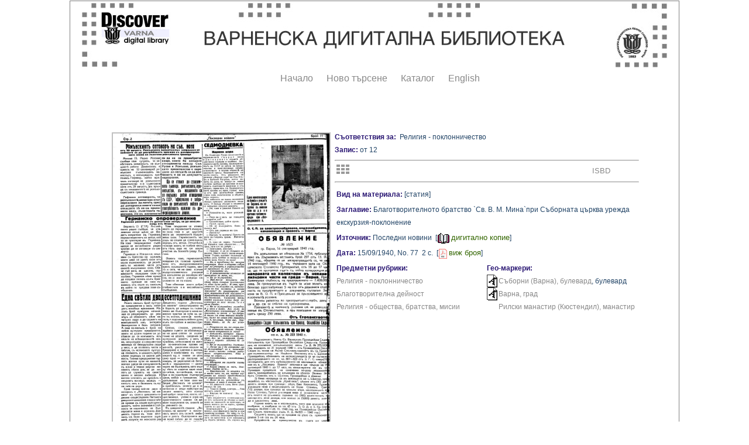

--- FILE ---
content_type: text/html; charset=windows-1251
request_url: http://catalog.libvar.bg/view/show_article.pl?id=96864&SC=aSubjectid&RC=12&SRV=true&LANG=bg&YEAR=&SOURCE=&CS=1136&SA=%D0%E5%EB%E8%E3%E8%FF%20-%20%EF%EE%EA%EB%EE%ED%ED%E8%F7%E5%F1%F2%E2%EE
body_size: 7941
content:
<!DOCTYPE HTML PUBLIC "-//W3C//DTD HTML 4.0 Transitional//EN">
<HTML><HEAD><TITLE>Article Record</TITLE>
<script type="text/javascript" src="/js/balloontip.js">
</script>
<script type="text/javascript" src="highslide/highslide-with-gallery.js"></script>
<link rel="stylesheet" type="text/css" href="highslide/highslide.css"/>
<script type="text/javascript">
hs.graphicsDir = 'highslide/graphics/';
hs.align = 'center';
hs.transitions = ['expand', 'crossfade'];
hs.outlineType = 'rounded-white';
hs.fadeInOut = true;
hs.numberPosition = 'caption';
hs.dimmingOpacity = 0.75;
// Add the controlbar
if (hs.addSlideshow) hs.addSlideshow({
//slideshowGroup: 'group1',
interval: 5000,
repeat: false,
useControls: true,
fixedControls: 'fit',
overlayOptions: {
opacity: .75,
position: 'bottom center',
hideOnMouseOut: true
}
});
</script>
<link href="/view/article_style.css" rel="stylesheet" type="text/css">
<style type="text/css">
<!--
   .style1 {color: #1C3753}
-->
  *.box {
    border-color:#ff0000;
    border:1px solid grey;
    background-color:#ffffff;
    margin:auto;
    width:1040px;}
</style>
</head>
<BODY bgcolor="#ffffff" text="#000000" link="#336666" vlink="#993300">
<div class=box align="center">
<table border="0" width="840" valign="top">
<tr><td><A HREF="http://digitallibrary.libvar.bg/" onMouseover="self.status='Start Over'; return true" onMouseout="self.status=''"><IMG ALIGN=TOP BORDER=0 ALT="Start Over" SRC="/images/baner1000.jpg"></A></td>
</tr><tr>
<table><tr><td><div class="menustyle">
<IMG SRC="/images/dot-cl.gif" HSPACE="7" ALT=".">
<A HREF="http://digitallibrary.libvar.bg/" onMouseover="self.status='Start over'; return true" onMouseout="self.status=''">Начало</A></div></td>
<td><div class="menustyle"><IMG SRC="/images/dot-cl.gif" HSPACE="7" ALT=".">
<A HREF="http://catalog.libvar.bg/search-DC.html" onMouseover="self.status='New search'; return true" onMouseout="self.status=''">Ново търсене</A></div></td>
<td><div class="menustyle"><IMG SRC="/images/dot-cl.gif" HSPACE="7" ALT=".">
<A HREF="http://catalog.libvar.bg/" onMouseover="self.status='Library Catalog'; return true" onMouseout="self.status=''">Каталог</A></div></td>
<td><div class="menustyle"><IMG SRC="/images/dot-cl.gif" HSPACE="7" ALT=".">
<A HREF="http://catalog.libvar.bg/search-DC_en.html" onMouseover="self.status='English version'; return true" onMouseout="self.status=''">English</A></div></td>
</tr></table>
</tr></table>
<BR><BR>
<div class="highslide-gallery">
<div class="hidden-container">
</div>
</div>
<br /><table border="0"><tr><td valign="top">
<table border="0" width="370"><tr><td><a onclick="return hs.expand(this)" id="thumb1" class="highslide" href="show_jpg_image.pl?MATERIAL=article&amp;image_id=383164044.05616716736082201013"><img src="tmp/96864.jpg" alt="Click to enlarge" border="0" width="370" /></a></td></tr></table></td>
<td valign="top">
<span class="bold">Съответствия за:</span>&nbsp&nbsp;Религия - поклонничество<br /><span class="bold">Запис:</span>  от 12<br /><hr>
<table border="0" cellspacing="0" cellpadding="0">
<tr><td width="80" align="left">
&nbsp;<a href="show_ArticleRub.pl?id=1136&amp;SRV=true&amp;LANG=bg&amp;TYPE=all"><img alt="Title List" border="0" title="Title List" src="/images/table.gif" /></a></td>
<td width="350" align="center">
</td>
<td width="50" align="center">
<a href="show_article_isbd.pl?id=96864&amp;SC=aSubjectid&amp;RC=12&amp;SRV=true&amp;LANG=bg&amp;YEAR=&amp;SOURCE=&amp;CS=1136&amp;SA=%D0%E5%EB%E8%E3%E8%FF%20-%20%EF%EE%EA%EB%EE%ED%ED%E8%F7%E5%F1%F2%E2%EE"><font size="-1">ISBD</font></a></td></tr>
</table>
<hr>
<div id="balloon1" class="balloonstyle" style="width: 250px;">
<b>Други наименования</b><br />Съборна, Максим Горки, Пиротска, Пирот</div>
<div id="balloon2" class="balloonstyle" style="width: 250px;">
<b>Други наименования</b><br />Одесос, Сталин</div>
<table  width="520" border="0">
<tr><td valign="top"> 
<span class="bold">Вид на материала:</span> [статия]</TD></TR>
<tr><td valign="top"> 
<span class="bold">Заглавие:</span> Благотворителното братство `Св. В. М. Мина`при Съборната църква урежда екскурзия-поклонение  </td></tr>
<tr><td valign="top"> 
<span class="bold">Източник:</span> Последни новини&nbsp;&nbsp;[<img src="/images/dot-cl.gif" /><a onmouseover="self.status='Digital Copy'; return true" target="SourceDigitalVer" href="/view/check_user.pl?id=4479&amp;SRV=true&amp;LANG=bg" onmouseout="self.status=''"><img src="/images/digVer.png" align="absmiddle" border="0" /></a>&nbsp;<font color="#336666;" size="-1">дигитално копие</font>] </td></tr>
<tr><td valign="top"> 
<table border="0" cellspacing="0" cellpadding="0"><tr><td valign="top"><span class="bold">Дата:&nbsp;</span></td> <td valign="top"><table border="0" cellpadding="0" cellspacing="0"><tr><td>15/09/1940,</td> <td>&nbsp;No.&nbsp;77&nbsp;&nbsp;</td> <td>2&nbsp;с.</td> <td>&nbsp;&nbsp;[<img src="/images/dot-cl.gif" /><a target="SourceDigitalVer" onmouseover="self.status='Digital Copy'; return true" href="/view/show_pdf_issue.pl?MATERIAL=article&amp;image_id=383164044.05616716736082201013" onmouseout="self.status=''"><img border="0" height="17" src="/images/pdf.png" align="absmiddle" /></a>&nbsp;<font size="-1" color="#336666;">виж броя</font>]</td></tr></table></td></tr></table></td></tr>
</td></tr>
<tr><td valign="top" align="left"> 
<table width="100%" border="0" cellpadding="0" cellspacing="0"><tr><td width="50%" align="left" valign="top">
<table cellspacing="0" cellpadding="0" border="0" align="left"><tr><td valign="top"><span class="bold">Предметни рубрики:</span></td></tr> <tr><td valign="top"><table border="0" cellspacing="0" cellpadding="0"><tr><td><a href="show_ArticleRub.pl?id=1136&amp;SRV=true&amp;LANG=bg&amp;SC=aSubjectid">Религия - поклонничество</a></td></tr> <tr><td><a href="show_ArticleRub.pl?id=19294&amp;SRV=true&amp;LANG=bg&amp;SC=aSubjectid">Благотворителна дейност</a></td></tr> <tr><td><a href="show_ArticleRub.pl?id=1130&amp;SRV=true&amp;LANG=bg&amp;SC=aSubjectid">Религия - общества, братства, мисии</a></td></tr></table></td></tr></table></td><td valign="top">
<table border="0" cellspacing="0" cellpadding="0"><tr><td valign="top"><span class="bold">Гео-маркери:</span></td></tr> <tr><td valign="top"><table border="0" cellspacing="0" cellpadding="0"><tr><td><a rel="balloon1" href="javascript:void(0)"><img border="0" src="/images/more-info.gif" /></a></td> <td><a href="show_ArticleGeo.pl?id=304&amp;SRV=true&amp;LANG=bg&amp;TYPE=all">Съборни (Варна), булевард</a>, булевард</td></tr> <tr><td><a rel="balloon2" href="javascript:void(0)"><img src="/images/more-info.gif" border="0" /></a></td> <td><a href="show_ArticleGeo.pl?id=2&amp;SRV=true&amp;LANG=bg&amp;TYPE=all">Варна, град</a></td></tr> <tr><td></td> <td><a href="show_ArticleGeo.pl?id=2805&amp;SRV=true&amp;LANG=bg&amp;TYPE=all">Рилски манастир (Кюстендил), манастир</a></td></tr></table></td></tr></table></td></tr>
</table>
</td></tr>
</table>
</td></tr>
</table>
<HR/><P/>
<CENTER><FONT SIZE=2>
<A HREF="../db-switch.html" onMouseover="self.status='Database switch'; return true" onMouseout="self.status=''">Име на Базата Данни</A> |
<A HREF="/search.html" onMouseover="self.status='Search'; return true" onMouseout="self.status=''"><STRONG>Ново търсене</STRONG></A> |
<A HREF="http://catalog.libvar.bg/" onMouseover="self.status='Home page'; return true" onMouseout="self.status=''">Начална страница</A> |
<A HREF="/help/title.html" onMouseover="self.status='Help page'; return true" onMouseout="self.status=''">Помощ</A> |
<A HREF="http://www.libvar.bg" onMouseover="self.status='Exit'; return true" onMouseout="self.status=''">Изход</A> |
<A HREF="http://catalog.libvar.bg/index-eng.html" onMouseover="self.status='English version'; return true" onMouseout="self.status=''">Версия на английски</A>
</FONT></CENTER>
<P/><P align="left">&nbsp;&nbsp;&nbsp;
<FONT SIZE=2>Copyright 2001-2009, 2013-2018, 2025 Public Library</FONT>
</BODY></HTML>
